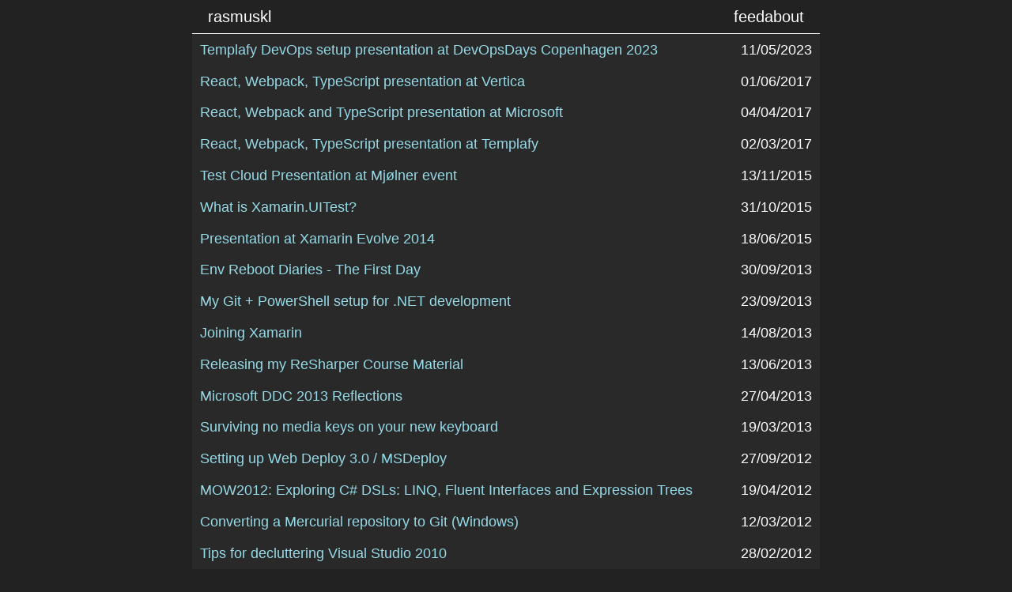

--- FILE ---
content_type: text/html; charset=utf-8
request_url: http://rasmuskl.dk/
body_size: 5776
content:
<!DOCTYPE html><html lang="en"><head><meta charSet="utf-8"/><meta name="viewport" content="width=device-width, initial-scale=1"/><link rel="icon" href="/favicon.ico"/><title>Blog | rasmuskl</title><meta name="next-head-count" content="4"/><link rel="preload" href="/_next/static/css/93cac27742a79a9e.css" as="style"/><link rel="stylesheet" href="/_next/static/css/93cac27742a79a9e.css" data-n-g=""/><noscript data-n-css=""></noscript><script defer="" nomodule="" src="/_next/static/chunks/polyfills-c67a75d1b6f99dc8.js"></script><script src="/_next/static/chunks/webpack-87b3a303122f2f0d.js" defer=""></script><script src="/_next/static/chunks/framework-114634acb84f8baa.js" defer=""></script><script src="/_next/static/chunks/main-5759696ba0f372f3.js" defer=""></script><script src="/_next/static/chunks/pages/_app-c8326176aee85d6d.js" defer=""></script><script src="/_next/static/chunks/pages/index-3d77dcbc816e6b3b.js" defer=""></script><script src="/_next/static/kAK-jJ61e0OQQAPO5R99T/_buildManifest.js" defer=""></script><script src="/_next/static/kAK-jJ61e0OQQAPO5R99T/_ssgManifest.js" defer=""></script></head><body><div id="__next"><div style="display:flex;justify-content:space-between;border-bottom:1px solid #fff" class="navbar"><a class="clean" href="/">rasmuskl</a><div style="display:flex;gap:1rem"><a class="clean" href="/feed.xml">feed</a><a class="clean" href="/about/">about</a></div></div><main><div class="post-list"><div class="post-list-item"><a href="/2023/05/11/templafy-devops-setup-devopsdays-copenhagen-2023-presentation/">Templafy DevOps setup presentation at DevOpsDays Copenhagen 2023</a><div class="post-list-item-date">11/05/2023</div></div><div class="post-list-item"><a href="/2017/06/01/vertica-react-webpack-typescript-presentation/">React, Webpack, TypeScript presentation at Vertica</a><div class="post-list-item-date">01/06/2017</div></div><div class="post-list-item"><a href="/2017/04/04/microsoft-react-webpack-typescript-presentation/">React, Webpack and TypeScript presentation at Microsoft</a><div class="post-list-item-date">04/04/2017</div></div><div class="post-list-item"><a href="/2017/03/02/templafy-react-webpack-typescript-presentation/">React, Webpack, TypeScript presentation at Templafy</a><div class="post-list-item-date">02/03/2017</div></div><div class="post-list-item"><a href="/2015/11/13/mjolner-test-cloud-presentation/">Test Cloud Presentation at Mjølner event</a><div class="post-list-item-date">13/11/2015</div></div><div class="post-list-item"><a href="/2015/10/31/what-is-xamarin-uitest/">What is Xamarin.UITest?</a><div class="post-list-item-date">31/10/2015</div></div><div class="post-list-item"><a href="/2015/06/18/xamarin-evolve-presentation/">Presentation at Xamarin Evolve 2014</a><div class="post-list-item-date">18/06/2015</div></div><div class="post-list-item"><a href="/2013/09/30/env-reboot-diaries-the-first-day/">Env Reboot Diaries - The First Day</a><div class="post-list-item-date">30/09/2013</div></div><div class="post-list-item"><a href="/2013/09/23/git-powershell-setup/">My Git + PowerShell setup for .NET development</a><div class="post-list-item-date">23/09/2013</div></div><div class="post-list-item"><a href="/2013/08/14/joining-xamarin/">Joining Xamarin</a><div class="post-list-item-date">14/08/2013</div></div><div class="post-list-item"><a href="/2013/06/13/releasing-my-resharper-course-material/">Releasing my ReSharper Course Material</a><div class="post-list-item-date">13/06/2013</div></div><div class="post-list-item"><a href="/2013/04/27/microsoft-ddc-2013-reflections/">Microsoft DDC 2013 Reflections</a><div class="post-list-item-date">27/04/2013</div></div><div class="post-list-item"><a href="/2013/03/19/surviving-no-media-keys-on-your-new-keyboard/">Surviving no media keys on your new keyboard</a><div class="post-list-item-date">19/03/2013</div></div><div class="post-list-item"><a href="/2012/09/27/setting-up-web-deploy-3-0-msdeploy/">Setting up Web Deploy 3.0 / MSDeploy</a><div class="post-list-item-date">27/09/2012</div></div><div class="post-list-item"><a href="/2012/04/19/mow2012-exploring-csharp-dsls-linq-fluent-interfaces-and-expression-trees/">MOW2012: Exploring C# DSLs: LINQ, Fluent Interfaces and Expression Trees</a><div class="post-list-item-date">19/04/2012</div></div><div class="post-list-item"><a href="/2012/03/12/converting-a-mercurial-repository-to-git-windows/">Converting a Mercurial repository to Git (Windows)</a><div class="post-list-item-date">12/03/2012</div></div><div class="post-list-item"><a href="/2012/02/28/tips-for-decluttering-visual-studio-2010/">Tips for decluttering Visual Studio 2010</a><div class="post-list-item-date">28/02/2012</div></div><div class="post-list-item"><a href="/2012/01/03/peer-reviews-why-bother/">Peer Reviews - Why bother?</a><div class="post-list-item-date">03/01/2012</div></div><div class="post-list-item"><a href="/2011/11/30/check-your-backups-unexpected-sql-server-vvs-backup/">Check your backups - unexpected SQL Server VSS backup</a><div class="post-list-item-date">30/11/2011</div></div><div class="post-list-item"><a href="/2011/06/15/nhibernate-flushing-and-you/">NHibernate Flushing and You</a><div class="post-list-item-date">15/06/2011</div></div><div class="post-list-item"><a href="/2011/05/26/countdown-timer/">Countdown timer</a><div class="post-list-item-date">26/05/2011</div></div><div class="post-list-item"><a href="/2010/05/24/slides-from-anug-vs-launch-event/">Slides from ANUG VS Launch Event</a><div class="post-list-item-date">24/05/2010</div></div><div class="post-list-item"><a href="/2010/04/20/slides-from-miracle-open-world/">Slides from Miracle Open World</a><div class="post-list-item-date">20/04/2010</div></div><div class="post-list-item"><a href="/2010/04/20/black-blue-visual-studio-2010-resharper-5-theme/">Black / Blue Visual Studio 2010 + ReSharper 5 Theme</a><div class="post-list-item-date">20/04/2010</div></div><div class="post-list-item"><a href="/2009/10/27/solid-presentation-slides/">SOLID Presentation Slides</a><div class="post-list-item-date">27/10/2009</div></div><div class="post-list-item"><a href="/2009/05/24/why-aaa-style-mocking-is-better-than-record-playback/">Why AAA style mocking is better than Record / Playback</a><div class="post-list-item-date">24/05/2009</div></div><div class="post-list-item"><a href="/2009/05/11/be-mindful-of-your-dependencies/">Be Mindful Of Your Dependencies</a><div class="post-list-item-date">11/05/2009</div></div><div class="post-list-item"><a href="/2009/03/31/code-quality-and-software-entropy/">Code Quality and Software Entropy</a><div class="post-list-item-date">31/03/2009</div></div><div class="post-list-item"><a href="/2009/03/09/resharper-series-part-6-find-usages/">ReSharper Series - Part 6: Find Usages</a><div class="post-list-item-date">09/03/2009</div></div><div class="post-list-item"><a href="/2009/03/07/craftsmanship-in-the-wild/">Craftsmanship In The Wild</a><div class="post-list-item-date">07/03/2009</div></div><div class="post-list-item"><a href="/2009/03/04/resharper-series-part-5-generating-code/">ReSharper Series - Part 5: Generating Code</a><div class="post-list-item-date">04/03/2009</div></div><div class="post-list-item"><a href="/2009/02/23/code-coverage-what-you-need-to-know/">Code Coverage - What You Need To Know</a><div class="post-list-item-date">23/02/2009</div></div><div class="post-list-item"><a href="/2009/02/10/resharper-series-retrospective/">ReSharper Series - Retrospective?</a><div class="post-list-item-date">10/02/2009</div></div><div class="post-list-item"><a href="/2009/02/10/resharper-series-part-4-moving-code/">ReSharper Series - Part 4: Moving Code</a><div class="post-list-item-date">10/02/2009</div></div><div class="post-list-item"><a href="/2009/02/04/resharper-series-part-3-auto-completion-intellisense/">ReSharper Series - Part 3: Auto-completion / Intellisense</a><div class="post-list-item-date">04/02/2009</div></div><div class="post-list-item"><a href="/2009/02/03/crazy-january/">Crazy January</a><div class="post-list-item-date">03/02/2009</div></div><div class="post-list-item"><a href="/2009/01/27/resharper-series-part-2-basic-navigation/">ReSharper Series - Part 2: Basic Navigation</a><div class="post-list-item-date">27/01/2009</div></div><div class="post-list-item"><a href="/2009/01/22/testing-a-visitor-mocking-and-test-readability/">Testing a Visitor - Mocking and Test Readability</a><div class="post-list-item-date">22/01/2009</div></div><div class="post-list-item"><a href="/2009/01/21/resharper-series-part-1-the-power-of-alt-enter/">ReSharper Series - Part 1: The Power of Alt+Enter</a><div class="post-list-item-date">21/01/2009</div></div><div class="post-list-item"><a href="/2009/01/17/resharper-series-part-0-installation/">ReSharper Series - Part 0: Installation</a><div class="post-list-item-date">17/01/2009</div></div><div class="post-list-item"><a href="/2009/01/13/resharper-series-part-minus-1-my-visual-studio-setup/">ReSharper Series - Part -1: My Visual Studio Setup</a><div class="post-list-item-date">13/01/2009</div></div><div class="post-list-item"><a href="/2009/01/11/reducing-check-in-friction-in-continuous-integration/">Reducing Check-In Friction (in Continuous Integration)</a><div class="post-list-item-date">11/01/2009</div></div><div class="post-list-item"><a href="/2009/01/10/resharper-series/">ReSharper Series</a><div class="post-list-item-date">10/01/2009</div></div><div class="post-list-item"><a href="/2009/01/10/resharper-series-part-minus-2-introduction-motivation/">ReSharper Series - Part -2: Introduction &amp; Motivation</a><div class="post-list-item-date">10/01/2009</div></div><div class="post-list-item"><a href="/2009/01/06/craftsmanship-over-crap/">Craftsmanship over Crap</a><div class="post-list-item-date">06/01/2009</div></div><div class="post-list-item"><a href="/2008/12/20/evolution-of-solutions-and-perceived-performance/">Evolution of Solutions - and Perceived Performance</a><div class="post-list-item-date">20/12/2008</div></div><div class="post-list-item"><a href="/2008/12/19/a-windbg-debugging-journey-nhibernate-memory-leak/">A WinDbg Debugging Journey - NHibernate Memory Leak</a><div class="post-list-item-date">19/12/2008</div></div><div class="post-list-item"><a href="/2008/12/09/postponing-resharper-series/">Postponing ReSharper Series</a><div class="post-list-item-date">09/12/2008</div></div><div class="post-list-item"><a href="/2008/12/09/playing-with-xna-30/">Playing with XNA 3.0</a><div class="post-list-item-date">09/12/2008</div></div><div class="post-list-item"><a href="/2008/11/17/information-overload/">Information Overload</a><div class="post-list-item-date">17/11/2008</div></div><div class="post-list-item"><a href="/2008/11/11/patterns-iterator-and-net-yield-i-say/">Patterns: Iterator And .NET - Yield I Say!</a><div class="post-list-item-date">11/11/2008</div></div><div class="post-list-item"><a href="/2008/11/06/design-by-contract-preconditions-with-expression-trees/">Design By Contract Preconditions With Expression Trees</a><div class="post-list-item-date">06/11/2008</div></div><div class="post-list-item"><a href="/2008/11/05/simple-asp-net-mvc-beta-ajax-with-jquery/">Simple ASP.NET MVC Beta AJAX with jQuery!</a><div class="post-list-item-date">05/11/2008</div></div><div class="post-list-item"><a href="/2008/10/24/patterns-and-principles-getting-started/">Patterns and Principles - Getting Started</a><div class="post-list-item-date">24/10/2008</div></div><div class="post-list-item"><a href="/2008/10/21/blogengine-net-tinymce-and-syntaxhighlighter/">BlogEngine.NET, TinyMCE And SyntaxHighlighter</a><div class="post-list-item-date">21/10/2008</div></div><div class="post-list-item"><a href="/2008/10/15/ditching-activerecord-for-more-nhibernate-love/">Ditching ActiveRecord For More NHibernate Love</a><div class="post-list-item-date">15/10/2008</div></div><div class="post-list-item"><a href="/2008/10/07/embedded-scripting-language-boo/">Embedded Scripting Language? Boo!</a><div class="post-list-item-date">07/10/2008</div></div><div class="post-list-item"><a href="/2008/09/26/upgrade-fresh-start-and-syntax-highlight-test/">Upgrade, Fresh Start and Syntax Highlight Test</a><div class="post-list-item-date">26/09/2008</div></div></div></main></div><script id="__NEXT_DATA__" type="application/json">{"props":{"pageProps":{"allPostsData":[{"fileName":"2023-05-11-templafy-devops-setup-devopsdays-copenhagen-2023-presentation.mdx","displayDate":"11/05/2023","slug":"templafy-devops-setup-devopsdays-copenhagen-2023-presentation","title":"Templafy DevOps setup presentation at DevOpsDays Copenhagen 2023","link":"/2023/05/11/templafy-devops-setup-devopsdays-copenhagen-2023-presentation","year":"2023","month":"05","day":"11"},{"fileName":"2017-06-01-vertica-react-webpack-typescript-presentation.mdx","displayDate":"01/06/2017","slug":"vertica-react-webpack-typescript-presentation","title":"React, Webpack, TypeScript presentation at Vertica","link":"/2017/06/01/vertica-react-webpack-typescript-presentation","year":"2017","month":"06","day":"01"},{"fileName":"2017-04-04-microsoft-react-webpack-typescript-presentation.mdx","displayDate":"04/04/2017","slug":"microsoft-react-webpack-typescript-presentation","title":"React, Webpack and TypeScript presentation at Microsoft","link":"/2017/04/04/microsoft-react-webpack-typescript-presentation","year":"2017","month":"04","day":"04"},{"fileName":"2017-03-02-templafy-react-webpack-typescript-presentation.mdx","displayDate":"02/03/2017","slug":"templafy-react-webpack-typescript-presentation","title":"React, Webpack, TypeScript presentation at Templafy","link":"/2017/03/02/templafy-react-webpack-typescript-presentation","year":"2017","month":"03","day":"02"},{"fileName":"2015-11-13-mjolner-test-cloud-presentation.mdx","displayDate":"13/11/2015","slug":"mjolner-test-cloud-presentation","title":"Test Cloud Presentation at Mjølner event","link":"/2015/11/13/mjolner-test-cloud-presentation","year":"2015","month":"11","day":"13"},{"fileName":"2015-10-31-what-is-xamarin-uitest.mdx","displayDate":"31/10/2015","slug":"what-is-xamarin-uitest","title":"What is Xamarin.UITest?","link":"/2015/10/31/what-is-xamarin-uitest","year":"2015","month":"10","day":"31"},{"fileName":"2015-06-18-xamarin-evolve-presentation.mdx","displayDate":"18/06/2015","slug":"xamarin-evolve-presentation","title":"Presentation at Xamarin Evolve 2014","link":"/2015/06/18/xamarin-evolve-presentation","year":"2015","month":"06","day":"18"},{"fileName":"2013-09-30-env-reboot-diaries-the-first-day.mdx","displayDate":"30/09/2013","slug":"env-reboot-diaries-the-first-day","title":"Env Reboot Diaries - The First Day","link":"/2013/09/30/env-reboot-diaries-the-first-day","year":"2013","month":"09","day":"30"},{"fileName":"2013-09-23-git-powershell-setup.mdx","displayDate":"23/09/2013","slug":"git-powershell-setup","title":"My Git + PowerShell setup for .NET development","link":"/2013/09/23/git-powershell-setup","year":"2013","month":"09","day":"23"},{"fileName":"2013-08-14-joining-xamarin.mdx","displayDate":"14/08/2013","slug":"joining-xamarin","title":"Joining Xamarin","link":"/2013/08/14/joining-xamarin","year":"2013","month":"08","day":"14"},{"fileName":"2013-06-13-releasing-my-resharper-course-material.mdx","displayDate":"13/06/2013","slug":"releasing-my-resharper-course-material","title":"Releasing my ReSharper Course Material","link":"/2013/06/13/releasing-my-resharper-course-material","year":"2013","month":"06","day":"13"},{"fileName":"2013-04-27-microsoft-ddc-2013-reflections.mdx","displayDate":"27/04/2013","slug":"microsoft-ddc-2013-reflections","title":"Microsoft DDC 2013 Reflections","link":"/2013/04/27/microsoft-ddc-2013-reflections","year":"2013","month":"04","day":"27"},{"fileName":"2013-03-19-surviving-no-media-keys-on-your-new-keyboard.mdx","displayDate":"19/03/2013","slug":"surviving-no-media-keys-on-your-new-keyboard","title":"Surviving no media keys on your new keyboard","link":"/2013/03/19/surviving-no-media-keys-on-your-new-keyboard","year":"2013","month":"03","day":"19"},{"fileName":"2012-09-27-setting-up-web-deploy-30-msdeploy.mdx","displayDate":"27/09/2012","slug":"setting-up-web-deploy-3-0-msdeploy","title":"Setting up Web Deploy 3.0 / MSDeploy","link":"/2012/09/27/setting-up-web-deploy-3-0-msdeploy","year":"2012","month":"09","day":"27"},{"fileName":"2012-04-19-mow2012-exploring-c-dsls-linq-fluent-interfaces-and-expression-trees.mdx","displayDate":"19/04/2012","slug":"mow2012-exploring-csharp-dsls-linq-fluent-interfaces-and-expression-trees","title":"MOW2012: Exploring C# DSLs: LINQ, Fluent Interfaces and Expression Trees","link":"/2012/04/19/mow2012-exploring-csharp-dsls-linq-fluent-interfaces-and-expression-trees","year":"2012","month":"04","day":"19"},{"fileName":"2012-03-12-converting-a-mercurial-repository-to-git-windows.mdx","displayDate":"12/03/2012","slug":"converting-a-mercurial-repository-to-git-windows","title":"Converting a Mercurial repository to Git (Windows)","link":"/2012/03/12/converting-a-mercurial-repository-to-git-windows","year":"2012","month":"03","day":"12"},{"fileName":"2012-02-28-decluttering-visual-studio-2010.mdx","displayDate":"28/02/2012","slug":"tips-for-decluttering-visual-studio-2010","title":"Tips for decluttering Visual Studio 2010","link":"/2012/02/28/tips-for-decluttering-visual-studio-2010","year":"2012","month":"02","day":"28"},{"fileName":"2012-01-03-peer-reviews-why-bother.mdx","displayDate":"03/01/2012","slug":"peer-reviews-why-bother","title":"Peer Reviews - Why bother?","link":"/2012/01/03/peer-reviews-why-bother","year":"2012","month":"01","day":"03"},{"fileName":"2011-11-30-check-your-backups-unexpected-sql-server-vss-backup.mdx","displayDate":"30/11/2011","slug":"check-your-backups-unexpected-sql-server-vvs-backup","title":"Check your backups - unexpected SQL Server VSS backup","link":"/2011/11/30/check-your-backups-unexpected-sql-server-vvs-backup","year":"2011","month":"11","day":"30"},{"fileName":"2011-06-15-nhibernate-flushing-and-you.mdx","displayDate":"15/06/2011","slug":"nhibernate-flushing-and-you","title":"NHibernate Flushing and You","link":"/2011/06/15/nhibernate-flushing-and-you","year":"2011","month":"06","day":"15"},{"fileName":"2011-05-26-countdown-timer.mdx","displayDate":"26/05/2011","slug":"countdown-timer","title":"Countdown timer","link":"/2011/05/26/countdown-timer","year":"2011","month":"05","day":"26"},{"fileName":"2010-05-24-slides-from-anug-vs-launch-event.mdx","displayDate":"24/05/2010","slug":"slides-from-anug-vs-launch-event","title":"Slides from ANUG VS Launch Event","link":"/2010/05/24/slides-from-anug-vs-launch-event","year":"2010","month":"05","day":"24"},{"fileName":"2010-04-20-slides-from-miracle-open-world.mdx","displayDate":"20/04/2010","slug":"slides-from-miracle-open-world","title":"Slides from Miracle Open World","link":"/2010/04/20/slides-from-miracle-open-world","year":"2010","month":"04","day":"20"},{"fileName":"2010-04-20-black-blue-visual-studio-2010-resharper-5-theme.mdx","displayDate":"20/04/2010","slug":"black-blue-visual-studio-2010-resharper-5-theme","title":"Black / Blue Visual Studio 2010 + ReSharper 5 Theme","link":"/2010/04/20/black-blue-visual-studio-2010-resharper-5-theme","year":"2010","month":"04","day":"20"},{"fileName":"2009-10-27-solid-presentation-slides.mdx","displayDate":"27/10/2009","slug":"solid-presentation-slides","title":"SOLID Presentation Slides","link":"/2009/10/27/solid-presentation-slides","year":"2009","month":"10","day":"27"},{"fileName":"2009-05-24-why-aaa-style-mocking-is-better-than-record-playback.mdx","displayDate":"24/05/2009","slug":"why-aaa-style-mocking-is-better-than-record-playback","title":"Why AAA style mocking is better than Record / Playback","link":"/2009/05/24/why-aaa-style-mocking-is-better-than-record-playback","year":"2009","month":"05","day":"24"},{"fileName":"2009-05-11-be-mindful-of-your-dependencies.mdx","displayDate":"11/05/2009","slug":"be-mindful-of-your-dependencies","title":"Be Mindful Of Your Dependencies","link":"/2009/05/11/be-mindful-of-your-dependencies","year":"2009","month":"05","day":"11"},{"fileName":"2009-03-31-code-quality-and-software-entropy.mdx","displayDate":"31/03/2009","slug":"code-quality-and-software-entropy","title":"Code Quality and Software Entropy","link":"/2009/03/31/code-quality-and-software-entropy","year":"2009","month":"03","day":"31"},{"fileName":"2009-03-09-resharper-series-part-6-find-usages.mdx","displayDate":"09/03/2009","slug":"resharper-series-part-6-find-usages","title":"ReSharper Series - Part 6: Find Usages","link":"/2009/03/09/resharper-series-part-6-find-usages","year":"2009","month":"03","day":"09"},{"fileName":"2009-03-07-craftsmanship-in-the-wild.mdx","displayDate":"07/03/2009","slug":"craftsmanship-in-the-wild","title":"Craftsmanship In The Wild","link":"/2009/03/07/craftsmanship-in-the-wild","year":"2009","month":"03","day":"07"},{"fileName":"2009-03-04-resharper-series-part-5-generating-code.mdx","displayDate":"04/03/2009","slug":"resharper-series-part-5-generating-code","title":"ReSharper Series - Part 5: Generating Code","link":"/2009/03/04/resharper-series-part-5-generating-code","year":"2009","month":"03","day":"04"},{"fileName":"2009-02-23-code-coverage-what-you-need-to-know.mdx","displayDate":"23/02/2009","slug":"code-coverage-what-you-need-to-know","title":"Code Coverage - What You Need To Know","link":"/2009/02/23/code-coverage-what-you-need-to-know","year":"2009","month":"02","day":"23"},{"fileName":"2009-02-10-resharper-series-retrospective.mdx","displayDate":"10/02/2009","slug":"resharper-series-retrospective","title":"ReSharper Series - Retrospective?","link":"/2009/02/10/resharper-series-retrospective","year":"2009","month":"02","day":"10"},{"fileName":"2009-02-10-resharper-series-part-4-moving-code.mdx","displayDate":"10/02/2009","slug":"resharper-series-part-4-moving-code","title":"ReSharper Series - Part 4: Moving Code","link":"/2009/02/10/resharper-series-part-4-moving-code","year":"2009","month":"02","day":"10"},{"fileName":"2009-02-04-resharper-series-part-3-auto-completion-intellisense.mdx","displayDate":"04/02/2009","slug":"resharper-series-part-3-auto-completion-intellisense","title":"ReSharper Series - Part 3: Auto-completion / Intellisense","link":"/2009/02/04/resharper-series-part-3-auto-completion-intellisense","year":"2009","month":"02","day":"04"},{"fileName":"2009-02-03-crazy-january.mdx","displayDate":"03/02/2009","slug":"crazy-january","title":"Crazy January","link":"/2009/02/03/crazy-january","year":"2009","month":"02","day":"03"},{"fileName":"2009-01-27-resharper-series-part-2-basic-navigation.mdx","displayDate":"27/01/2009","slug":"resharper-series-part-2-basic-navigation","title":"ReSharper Series - Part 2: Basic Navigation","link":"/2009/01/27/resharper-series-part-2-basic-navigation","year":"2009","month":"01","day":"27"},{"fileName":"2009-01-22-testing-a-visitor-mocking-and-test-readability.mdx","displayDate":"22/01/2009","slug":"testing-a-visitor-mocking-and-test-readability","title":"Testing a Visitor - Mocking and Test Readability","link":"/2009/01/22/testing-a-visitor-mocking-and-test-readability","year":"2009","month":"01","day":"22"},{"fileName":"2009-01-21-resharper-series-part-1-the-power-of-alt-enter.mdx","displayDate":"21/01/2009","slug":"resharper-series-part-1-the-power-of-alt-enter","title":"ReSharper Series - Part 1: The Power of Alt+Enter","link":"/2009/01/21/resharper-series-part-1-the-power-of-alt-enter","year":"2009","month":"01","day":"21"},{"fileName":"2009-01-17-resharper-series-part-0-installation.mdx","displayDate":"17/01/2009","slug":"resharper-series-part-0-installation","title":"ReSharper Series - Part 0: Installation","link":"/2009/01/17/resharper-series-part-0-installation","year":"2009","month":"01","day":"17"},{"fileName":"2009-01-13-resharper-series-part-1-my-visual-studio-setup.mdx","displayDate":"13/01/2009","slug":"resharper-series-part-minus-1-my-visual-studio-setup","title":"ReSharper Series - Part -1: My Visual Studio Setup","link":"/2009/01/13/resharper-series-part-minus-1-my-visual-studio-setup","year":"2009","month":"01","day":"13"},{"fileName":"2009-01-11-reducing-check-in-friction-in-continuous-integration.mdx","displayDate":"11/01/2009","slug":"reducing-check-in-friction-in-continuous-integration","title":"Reducing Check-In Friction (in Continuous Integration)","link":"/2009/01/11/reducing-check-in-friction-in-continuous-integration","year":"2009","month":"01","day":"11"},{"fileName":"2009-01-10-resharper-series.mdx","displayDate":"10/01/2009","slug":"resharper-series","title":"ReSharper Series","link":"/2009/01/10/resharper-series","year":"2009","month":"01","day":"10"},{"fileName":"2009-01-10-resharper-series-part-2-introduction-motivation.mdx","displayDate":"10/01/2009","slug":"resharper-series-part-minus-2-introduction-motivation","title":"ReSharper Series - Part -2: Introduction \u0026 Motivation","link":"/2009/01/10/resharper-series-part-minus-2-introduction-motivation","year":"2009","month":"01","day":"10"},{"fileName":"2009-01-06-craftsmanship-over-crap.mdx","displayDate":"06/01/2009","slug":"craftsmanship-over-crap","title":"Craftsmanship over Crap","link":"/2009/01/06/craftsmanship-over-crap","year":"2009","month":"01","day":"06"},{"fileName":"2008-12-20-evolution-of-solutions-and-perceived-performance.mdx","displayDate":"20/12/2008","slug":"evolution-of-solutions-and-perceived-performance","title":"Evolution of Solutions - and Perceived Performance","link":"/2008/12/20/evolution-of-solutions-and-perceived-performance","year":"2008","month":"12","day":"20"},{"fileName":"2008-12-19-a-windbg-debugging-journey-nhibernate-memory-leak.mdx","displayDate":"19/12/2008","slug":"a-windbg-debugging-journey-nhibernate-memory-leak","title":"A WinDbg Debugging Journey - NHibernate Memory Leak","link":"/2008/12/19/a-windbg-debugging-journey-nhibernate-memory-leak","year":"2008","month":"12","day":"19"},{"fileName":"2008-12-09-postponing-resharper-series.mdx","displayDate":"09/12/2008","slug":"postponing-resharper-series","title":"Postponing ReSharper Series","link":"/2008/12/09/postponing-resharper-series","year":"2008","month":"12","day":"09"},{"fileName":"2008-12-09-playing-with-xna-30.mdx","displayDate":"09/12/2008","slug":"playing-with-xna-30","title":"Playing with XNA 3.0","link":"/2008/12/09/playing-with-xna-30","year":"2008","month":"12","day":"09"},{"fileName":"2008-11-17-information-overload.mdx","displayDate":"17/11/2008","slug":"information-overload","title":"Information Overload","link":"/2008/11/17/information-overload","year":"2008","month":"11","day":"17"},{"fileName":"2008-11-11-patterns-iterator-and-net-yield-i-say.mdx","displayDate":"11/11/2008","slug":"patterns-iterator-and-net-yield-i-say","title":"Patterns: Iterator And .NET - Yield I Say!","link":"/2008/11/11/patterns-iterator-and-net-yield-i-say","year":"2008","month":"11","day":"11"},{"fileName":"2008-11-06-design-by-contract-preconditions-with-expression-trees.mdx","displayDate":"06/11/2008","slug":"design-by-contract-preconditions-with-expression-trees","title":"Design By Contract Preconditions With Expression Trees","link":"/2008/11/06/design-by-contract-preconditions-with-expression-trees","year":"2008","month":"11","day":"06"},{"fileName":"2008-11-05-simple-aspnet-mvc-beta-ajax-with-jquery.mdx","displayDate":"05/11/2008","slug":"simple-asp-net-mvc-beta-ajax-with-jquery","title":"Simple ASP.NET MVC Beta AJAX with jQuery!","link":"/2008/11/05/simple-asp-net-mvc-beta-ajax-with-jquery","year":"2008","month":"11","day":"05"},{"fileName":"2008-10-24-patterns-and-principles-getting-started.mdx","displayDate":"24/10/2008","slug":"patterns-and-principles-getting-started","title":"Patterns and Principles - Getting Started","link":"/2008/10/24/patterns-and-principles-getting-started","year":"2008","month":"10","day":"24"},{"fileName":"2008-10-21-blogenginenet-tinymce-and-syntaxhighlighter.mdx","displayDate":"21/10/2008","slug":"blogengine-net-tinymce-and-syntaxhighlighter","title":"BlogEngine.NET, TinyMCE And SyntaxHighlighter","link":"/2008/10/21/blogengine-net-tinymce-and-syntaxhighlighter","year":"2008","month":"10","day":"21"},{"fileName":"2008-10-15-ditching-activerecord-for-more-nhibernate-love.mdx","displayDate":"15/10/2008","slug":"ditching-activerecord-for-more-nhibernate-love","title":"Ditching ActiveRecord For More NHibernate Love","link":"/2008/10/15/ditching-activerecord-for-more-nhibernate-love","year":"2008","month":"10","day":"15"},{"fileName":"2008-10-07-embedded-scripting-language-boo.mdx","displayDate":"07/10/2008","slug":"embedded-scripting-language-boo","title":"Embedded Scripting Language? Boo!","link":"/2008/10/07/embedded-scripting-language-boo","year":"2008","month":"10","day":"07"},{"fileName":"2008-09-26-upgrade-fresh-start-and-syntax-highlight-test.mdx","displayDate":"26/09/2008","slug":"upgrade-fresh-start-and-syntax-highlight-test","title":"Upgrade, Fresh Start and Syntax Highlight Test","link":"/2008/09/26/upgrade-fresh-start-and-syntax-highlight-test","year":"2008","month":"09","day":"26"}]},"__N_SSG":true},"page":"/","query":{},"buildId":"kAK-jJ61e0OQQAPO5R99T","isFallback":false,"gsp":true,"scriptLoader":[]}</script><script defer src="https://static.cloudflareinsights.com/beacon.min.js/vcd15cbe7772f49c399c6a5babf22c1241717689176015" integrity="sha512-ZpsOmlRQV6y907TI0dKBHq9Md29nnaEIPlkf84rnaERnq6zvWvPUqr2ft8M1aS28oN72PdrCzSjY4U6VaAw1EQ==" data-cf-beacon='{"version":"2024.11.0","token":"2bab503b9a3d436cad47a2be4ca6cdef","r":1,"server_timing":{"name":{"cfCacheStatus":true,"cfEdge":true,"cfExtPri":true,"cfL4":true,"cfOrigin":true,"cfSpeedBrain":true},"location_startswith":null}}' crossorigin="anonymous"></script>
</body></html>

--- FILE ---
content_type: application/javascript; charset=utf-8
request_url: http://rasmuskl.dk/_next/static/kAK-jJ61e0OQQAPO5R99T/_buildManifest.js
body_size: 284
content:
self.__BUILD_MANIFEST={__rewrites:{beforeFiles:[],afterFiles:[],fallback:[]},"/":["static/chunks/pages/index-3d77dcbc816e6b3b.js"],"/_error":["static/chunks/pages/_error-8353112a01355ec2.js"],"/about":["static/chunks/pages/about-75149355005d2dcc.js"],"/[year]/[month]/[day]/[slug]":["static/chunks/pages/[year]/[month]/[day]/[slug]-6405c09cb503e3fe.js"],sortedPages:["/","/_app","/_error","/about","/[year]/[month]/[day]/[slug]"]},self.__BUILD_MANIFEST_CB&&self.__BUILD_MANIFEST_CB();

--- FILE ---
content_type: application/javascript; charset=utf-8
request_url: http://rasmuskl.dk/_next/static/kAK-jJ61e0OQQAPO5R99T/_ssgManifest.js
body_size: 124
content:
self.__SSG_MANIFEST=new Set(["\u002F","\u002F[year]\u002F[month]\u002F[day]\u002F[slug]"]);self.__SSG_MANIFEST_CB&&self.__SSG_MANIFEST_CB()

--- FILE ---
content_type: application/javascript; charset=utf-8
request_url: http://rasmuskl.dk/_next/static/chunks/pages/about-75149355005d2dcc.js
body_size: 792
content:
(self.webpackChunk_N_E=self.webpackChunk_N_E||[]).push([[521],{9212:function(r,e,n){(window.__NEXT_P=window.__NEXT_P||[]).push(["/about",function(){return n(1473)}])},1473:function(r,e,n){"use strict";n.r(e),n.d(e,{default:function(){return i}});var s=n(5893),a=n(9008),t=n.n(a);function i(){return(0,s.jsxs)(s.Fragment,{children:[(0,s.jsx)(t(),{children:(0,s.jsx)("title",{children:"About | rasmuskl"})}),(0,s.jsxs)("div",{className:"page",children:[(0,s.jsx)("img",{src:"/rkl.jpg",alt:"Rasmus",className:"right"}),(0,s.jsx)("p",{children:"My name is Rasmus Kromann-Larsen and I am a danish developer blogging about the technical side of my life, mostly .NET stuff, but also fundamental topics like design patterns, principles and productivity boosters."}),(0,s.jsx)("p",{children:"I am currently working as a Principal Software Engineer at Templafy."}),(0,s.jsxs)("p",{children:["In addition, I am a former core group member of the two largest .NET user groups in Denmark: ",(0,s.jsx)("a",{href:"http://www.cnug.dk",target:"_blank",rel:"noreferrer",children:"CNUG"})," and ",(0,s.jsx)("a",{href:"http://www.anug.dk",target:"_blank",rel:"noreferrer",children:"ANUG"}),"."]}),(0,s.jsx)("h2",{children:"Contact"}),(0,s.jsxs)("p",{children:["Mail: ",(0,s.jsx)("a",{href:"mailto:rasmus@kromann-larsen.dk",children:"rasmus@kromann-larsen.dk"}),(0,s.jsx)("br",{}),"Twitter: ",(0,s.jsx)("a",{href:"http://twitter.com/rasmuskl",target:"_blank",rel:"noreferrer",children:"@rasmuskl"}),(0,s.jsx)("br",{}),"LinkedIn: ",(0,s.jsx)("a",{href:"http://www.linkedin.com/in/rasmuskl",target:"_blank",rel:"noreferrer",children:"rasmuskl"})]})]})]})}}},function(r){r.O(0,[774,888,179],function(){return r(r.s=9212)}),_N_E=r.O()}]);

--- FILE ---
content_type: application/javascript; charset=utf-8
request_url: http://rasmuskl.dk/_next/static/chunks/pages/%5Byear%5D/%5Bmonth%5D/%5Bday%5D/%5Bslug%5D-6405c09cb503e3fe.js
body_size: 1211
content:
(self.webpackChunk_N_E=self.webpackChunk_N_E||[]).push([[854],{371:function(e,n,t){(window.__NEXT_P=window.__NEXT_P||[]).push(["/[year]/[month]/[day]/[slug]",function(){return t(9421)}])},9421:function(e,n,t){"use strict";t.r(n),t.d(n,{__N_SSG:function(){return h},default:function(){return _}});var r={};t.r(r),t.d(r,{MDXContext:function(){return c},MDXProvider:function(){return d},useMDXComponents:function(){return a},withMDXComponents:function(){return l}});var o=t(5893),u=t.t(o,2),i=t(7294);let c=i.createContext({});function l(e){return function(n){let t=a(n.components);return i.createElement(e,{...n,allComponents:t})}}function a(e){let n=i.useContext(c);return i.useMemo(()=>"function"==typeof e?e(n):{...n,...e},[n,e])}let s={};function d({components:e,children:n,disableParentContext:t}){let r=a(e);return t&&(r=e||s),i.createElement(c.Provider,{value:r},n)}function f({compiledSource:e,frontmatter:n,scope:t,components:o={},lazy:c}){let[l,a]=(0,i.useState)(!c||"undefined"==typeof window);(0,i.useEffect)(()=>{if(c){let e=window.requestIdleCallback(()=>{a(!0)});return()=>window.cancelIdleCallback(e)}},[]);let s=(0,i.useMemo)(()=>{let o=Object.assign({opts:{...r,...u}},{frontmatter:n},t),i=Object.keys(o),c=Object.values(o),l=Reflect.construct(Function,i.concat(`${e}`));return l.apply(l,c).default},[t,e]);if(!l)return i.createElement("div",{dangerouslySetInnerHTML:{__html:""},suppressHydrationWarning:!0});let f=i.createElement(d,{components:o},i.createElement(s,null));return c?i.createElement("div",null,f):f}"undefined"!=typeof window&&(window.requestIdleCallback=window.requestIdleCallback||function(e){var n=Date.now();return setTimeout(function(){e({didTimeout:!1,timeRemaining:function(){return Math.max(0,50-(Date.now()-n))}})},1)},window.cancelIdleCallback=window.cancelIdleCallback||function(e){clearTimeout(e)});var m=t(9008),w=t.n(m);let p={YouTubeEmbed:function(e){return(0,o.jsx)("div",{style:{position:"relative",width:"100%",paddingBottom:"56.25%"},children:(0,o.jsx)("iframe",{style:{position:"absolute",width:"100%",height:"100%"},src:"//youtube.com/embed/".concat(e.id),frameBorder:0,allowFullScreen:!0})})}};var h=!0;function _(e){return(0,o.jsxs)(o.Fragment,{children:[(0,o.jsx)(w(),{children:(0,o.jsx)("title",{children:"".concat(e.title," | rasmuskl")})}),(0,o.jsxs)("div",{className:"post",children:[(0,o.jsx)("h1",{children:e.title}),(0,o.jsx)("div",{children:e.displayDate}),(0,o.jsx)(f,{compiledSource:e.source,components:p})]})]})}}},function(e){e.O(0,[774,888,179],function(){return e(e.s=371)}),_N_E=e.O()}]);

--- FILE ---
content_type: application/javascript; charset=utf-8
request_url: http://rasmuskl.dk/_next/static/chunks/pages/index-3d77dcbc816e6b3b.js
body_size: 418
content:
(self.webpackChunk_N_E=self.webpackChunk_N_E||[]).push([[405],{8312:function(n,t,e){(window.__NEXT_P=window.__NEXT_P||[]).push(["/",function(){return e(4186)}])},4186:function(n,t,e){"use strict";e.r(t),e.d(t,{__N_SSG:function(){return u},default:function(){return c}});var s=e(5893),i=e(1664),r=e.n(i),u=!0;function c(n){let{allPostsData:t}=n;return(0,s.jsx)(s.Fragment,{children:(0,s.jsx)("div",{className:"post-list",children:t.map(n=>{let{slug:t,displayDate:e,link:i,title:u}=n;return(0,s.jsxs)("div",{className:"post-list-item",children:[(0,s.jsx)(r(),{href:i,children:u}),(0,s.jsx)("div",{className:"post-list-item-date",children:e})]},t)})})})}}},function(n){n.O(0,[774,888,179],function(){return n(n.s=8312)}),_N_E=n.O()}]);